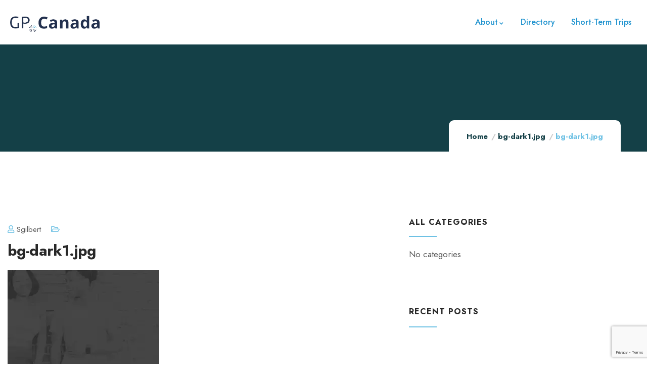

--- FILE ---
content_type: text/html; charset=utf-8
request_url: https://www.google.com/recaptcha/api2/anchor?ar=1&k=6Le64QEhAAAAAJrkZBJuHm-EB1IS7QwP_iIQ-vq8&co=aHR0cHM6Ly9nbG9iYWxwYXJ0bmVycy5jYTo0NDM.&hl=en&v=N67nZn4AqZkNcbeMu4prBgzg&size=invisible&anchor-ms=20000&execute-ms=30000&cb=ewu947jf788f
body_size: 48507
content:
<!DOCTYPE HTML><html dir="ltr" lang="en"><head><meta http-equiv="Content-Type" content="text/html; charset=UTF-8">
<meta http-equiv="X-UA-Compatible" content="IE=edge">
<title>reCAPTCHA</title>
<style type="text/css">
/* cyrillic-ext */
@font-face {
  font-family: 'Roboto';
  font-style: normal;
  font-weight: 400;
  font-stretch: 100%;
  src: url(//fonts.gstatic.com/s/roboto/v48/KFO7CnqEu92Fr1ME7kSn66aGLdTylUAMa3GUBHMdazTgWw.woff2) format('woff2');
  unicode-range: U+0460-052F, U+1C80-1C8A, U+20B4, U+2DE0-2DFF, U+A640-A69F, U+FE2E-FE2F;
}
/* cyrillic */
@font-face {
  font-family: 'Roboto';
  font-style: normal;
  font-weight: 400;
  font-stretch: 100%;
  src: url(//fonts.gstatic.com/s/roboto/v48/KFO7CnqEu92Fr1ME7kSn66aGLdTylUAMa3iUBHMdazTgWw.woff2) format('woff2');
  unicode-range: U+0301, U+0400-045F, U+0490-0491, U+04B0-04B1, U+2116;
}
/* greek-ext */
@font-face {
  font-family: 'Roboto';
  font-style: normal;
  font-weight: 400;
  font-stretch: 100%;
  src: url(//fonts.gstatic.com/s/roboto/v48/KFO7CnqEu92Fr1ME7kSn66aGLdTylUAMa3CUBHMdazTgWw.woff2) format('woff2');
  unicode-range: U+1F00-1FFF;
}
/* greek */
@font-face {
  font-family: 'Roboto';
  font-style: normal;
  font-weight: 400;
  font-stretch: 100%;
  src: url(//fonts.gstatic.com/s/roboto/v48/KFO7CnqEu92Fr1ME7kSn66aGLdTylUAMa3-UBHMdazTgWw.woff2) format('woff2');
  unicode-range: U+0370-0377, U+037A-037F, U+0384-038A, U+038C, U+038E-03A1, U+03A3-03FF;
}
/* math */
@font-face {
  font-family: 'Roboto';
  font-style: normal;
  font-weight: 400;
  font-stretch: 100%;
  src: url(//fonts.gstatic.com/s/roboto/v48/KFO7CnqEu92Fr1ME7kSn66aGLdTylUAMawCUBHMdazTgWw.woff2) format('woff2');
  unicode-range: U+0302-0303, U+0305, U+0307-0308, U+0310, U+0312, U+0315, U+031A, U+0326-0327, U+032C, U+032F-0330, U+0332-0333, U+0338, U+033A, U+0346, U+034D, U+0391-03A1, U+03A3-03A9, U+03B1-03C9, U+03D1, U+03D5-03D6, U+03F0-03F1, U+03F4-03F5, U+2016-2017, U+2034-2038, U+203C, U+2040, U+2043, U+2047, U+2050, U+2057, U+205F, U+2070-2071, U+2074-208E, U+2090-209C, U+20D0-20DC, U+20E1, U+20E5-20EF, U+2100-2112, U+2114-2115, U+2117-2121, U+2123-214F, U+2190, U+2192, U+2194-21AE, U+21B0-21E5, U+21F1-21F2, U+21F4-2211, U+2213-2214, U+2216-22FF, U+2308-230B, U+2310, U+2319, U+231C-2321, U+2336-237A, U+237C, U+2395, U+239B-23B7, U+23D0, U+23DC-23E1, U+2474-2475, U+25AF, U+25B3, U+25B7, U+25BD, U+25C1, U+25CA, U+25CC, U+25FB, U+266D-266F, U+27C0-27FF, U+2900-2AFF, U+2B0E-2B11, U+2B30-2B4C, U+2BFE, U+3030, U+FF5B, U+FF5D, U+1D400-1D7FF, U+1EE00-1EEFF;
}
/* symbols */
@font-face {
  font-family: 'Roboto';
  font-style: normal;
  font-weight: 400;
  font-stretch: 100%;
  src: url(//fonts.gstatic.com/s/roboto/v48/KFO7CnqEu92Fr1ME7kSn66aGLdTylUAMaxKUBHMdazTgWw.woff2) format('woff2');
  unicode-range: U+0001-000C, U+000E-001F, U+007F-009F, U+20DD-20E0, U+20E2-20E4, U+2150-218F, U+2190, U+2192, U+2194-2199, U+21AF, U+21E6-21F0, U+21F3, U+2218-2219, U+2299, U+22C4-22C6, U+2300-243F, U+2440-244A, U+2460-24FF, U+25A0-27BF, U+2800-28FF, U+2921-2922, U+2981, U+29BF, U+29EB, U+2B00-2BFF, U+4DC0-4DFF, U+FFF9-FFFB, U+10140-1018E, U+10190-1019C, U+101A0, U+101D0-101FD, U+102E0-102FB, U+10E60-10E7E, U+1D2C0-1D2D3, U+1D2E0-1D37F, U+1F000-1F0FF, U+1F100-1F1AD, U+1F1E6-1F1FF, U+1F30D-1F30F, U+1F315, U+1F31C, U+1F31E, U+1F320-1F32C, U+1F336, U+1F378, U+1F37D, U+1F382, U+1F393-1F39F, U+1F3A7-1F3A8, U+1F3AC-1F3AF, U+1F3C2, U+1F3C4-1F3C6, U+1F3CA-1F3CE, U+1F3D4-1F3E0, U+1F3ED, U+1F3F1-1F3F3, U+1F3F5-1F3F7, U+1F408, U+1F415, U+1F41F, U+1F426, U+1F43F, U+1F441-1F442, U+1F444, U+1F446-1F449, U+1F44C-1F44E, U+1F453, U+1F46A, U+1F47D, U+1F4A3, U+1F4B0, U+1F4B3, U+1F4B9, U+1F4BB, U+1F4BF, U+1F4C8-1F4CB, U+1F4D6, U+1F4DA, U+1F4DF, U+1F4E3-1F4E6, U+1F4EA-1F4ED, U+1F4F7, U+1F4F9-1F4FB, U+1F4FD-1F4FE, U+1F503, U+1F507-1F50B, U+1F50D, U+1F512-1F513, U+1F53E-1F54A, U+1F54F-1F5FA, U+1F610, U+1F650-1F67F, U+1F687, U+1F68D, U+1F691, U+1F694, U+1F698, U+1F6AD, U+1F6B2, U+1F6B9-1F6BA, U+1F6BC, U+1F6C6-1F6CF, U+1F6D3-1F6D7, U+1F6E0-1F6EA, U+1F6F0-1F6F3, U+1F6F7-1F6FC, U+1F700-1F7FF, U+1F800-1F80B, U+1F810-1F847, U+1F850-1F859, U+1F860-1F887, U+1F890-1F8AD, U+1F8B0-1F8BB, U+1F8C0-1F8C1, U+1F900-1F90B, U+1F93B, U+1F946, U+1F984, U+1F996, U+1F9E9, U+1FA00-1FA6F, U+1FA70-1FA7C, U+1FA80-1FA89, U+1FA8F-1FAC6, U+1FACE-1FADC, U+1FADF-1FAE9, U+1FAF0-1FAF8, U+1FB00-1FBFF;
}
/* vietnamese */
@font-face {
  font-family: 'Roboto';
  font-style: normal;
  font-weight: 400;
  font-stretch: 100%;
  src: url(//fonts.gstatic.com/s/roboto/v48/KFO7CnqEu92Fr1ME7kSn66aGLdTylUAMa3OUBHMdazTgWw.woff2) format('woff2');
  unicode-range: U+0102-0103, U+0110-0111, U+0128-0129, U+0168-0169, U+01A0-01A1, U+01AF-01B0, U+0300-0301, U+0303-0304, U+0308-0309, U+0323, U+0329, U+1EA0-1EF9, U+20AB;
}
/* latin-ext */
@font-face {
  font-family: 'Roboto';
  font-style: normal;
  font-weight: 400;
  font-stretch: 100%;
  src: url(//fonts.gstatic.com/s/roboto/v48/KFO7CnqEu92Fr1ME7kSn66aGLdTylUAMa3KUBHMdazTgWw.woff2) format('woff2');
  unicode-range: U+0100-02BA, U+02BD-02C5, U+02C7-02CC, U+02CE-02D7, U+02DD-02FF, U+0304, U+0308, U+0329, U+1D00-1DBF, U+1E00-1E9F, U+1EF2-1EFF, U+2020, U+20A0-20AB, U+20AD-20C0, U+2113, U+2C60-2C7F, U+A720-A7FF;
}
/* latin */
@font-face {
  font-family: 'Roboto';
  font-style: normal;
  font-weight: 400;
  font-stretch: 100%;
  src: url(//fonts.gstatic.com/s/roboto/v48/KFO7CnqEu92Fr1ME7kSn66aGLdTylUAMa3yUBHMdazQ.woff2) format('woff2');
  unicode-range: U+0000-00FF, U+0131, U+0152-0153, U+02BB-02BC, U+02C6, U+02DA, U+02DC, U+0304, U+0308, U+0329, U+2000-206F, U+20AC, U+2122, U+2191, U+2193, U+2212, U+2215, U+FEFF, U+FFFD;
}
/* cyrillic-ext */
@font-face {
  font-family: 'Roboto';
  font-style: normal;
  font-weight: 500;
  font-stretch: 100%;
  src: url(//fonts.gstatic.com/s/roboto/v48/KFO7CnqEu92Fr1ME7kSn66aGLdTylUAMa3GUBHMdazTgWw.woff2) format('woff2');
  unicode-range: U+0460-052F, U+1C80-1C8A, U+20B4, U+2DE0-2DFF, U+A640-A69F, U+FE2E-FE2F;
}
/* cyrillic */
@font-face {
  font-family: 'Roboto';
  font-style: normal;
  font-weight: 500;
  font-stretch: 100%;
  src: url(//fonts.gstatic.com/s/roboto/v48/KFO7CnqEu92Fr1ME7kSn66aGLdTylUAMa3iUBHMdazTgWw.woff2) format('woff2');
  unicode-range: U+0301, U+0400-045F, U+0490-0491, U+04B0-04B1, U+2116;
}
/* greek-ext */
@font-face {
  font-family: 'Roboto';
  font-style: normal;
  font-weight: 500;
  font-stretch: 100%;
  src: url(//fonts.gstatic.com/s/roboto/v48/KFO7CnqEu92Fr1ME7kSn66aGLdTylUAMa3CUBHMdazTgWw.woff2) format('woff2');
  unicode-range: U+1F00-1FFF;
}
/* greek */
@font-face {
  font-family: 'Roboto';
  font-style: normal;
  font-weight: 500;
  font-stretch: 100%;
  src: url(//fonts.gstatic.com/s/roboto/v48/KFO7CnqEu92Fr1ME7kSn66aGLdTylUAMa3-UBHMdazTgWw.woff2) format('woff2');
  unicode-range: U+0370-0377, U+037A-037F, U+0384-038A, U+038C, U+038E-03A1, U+03A3-03FF;
}
/* math */
@font-face {
  font-family: 'Roboto';
  font-style: normal;
  font-weight: 500;
  font-stretch: 100%;
  src: url(//fonts.gstatic.com/s/roboto/v48/KFO7CnqEu92Fr1ME7kSn66aGLdTylUAMawCUBHMdazTgWw.woff2) format('woff2');
  unicode-range: U+0302-0303, U+0305, U+0307-0308, U+0310, U+0312, U+0315, U+031A, U+0326-0327, U+032C, U+032F-0330, U+0332-0333, U+0338, U+033A, U+0346, U+034D, U+0391-03A1, U+03A3-03A9, U+03B1-03C9, U+03D1, U+03D5-03D6, U+03F0-03F1, U+03F4-03F5, U+2016-2017, U+2034-2038, U+203C, U+2040, U+2043, U+2047, U+2050, U+2057, U+205F, U+2070-2071, U+2074-208E, U+2090-209C, U+20D0-20DC, U+20E1, U+20E5-20EF, U+2100-2112, U+2114-2115, U+2117-2121, U+2123-214F, U+2190, U+2192, U+2194-21AE, U+21B0-21E5, U+21F1-21F2, U+21F4-2211, U+2213-2214, U+2216-22FF, U+2308-230B, U+2310, U+2319, U+231C-2321, U+2336-237A, U+237C, U+2395, U+239B-23B7, U+23D0, U+23DC-23E1, U+2474-2475, U+25AF, U+25B3, U+25B7, U+25BD, U+25C1, U+25CA, U+25CC, U+25FB, U+266D-266F, U+27C0-27FF, U+2900-2AFF, U+2B0E-2B11, U+2B30-2B4C, U+2BFE, U+3030, U+FF5B, U+FF5D, U+1D400-1D7FF, U+1EE00-1EEFF;
}
/* symbols */
@font-face {
  font-family: 'Roboto';
  font-style: normal;
  font-weight: 500;
  font-stretch: 100%;
  src: url(//fonts.gstatic.com/s/roboto/v48/KFO7CnqEu92Fr1ME7kSn66aGLdTylUAMaxKUBHMdazTgWw.woff2) format('woff2');
  unicode-range: U+0001-000C, U+000E-001F, U+007F-009F, U+20DD-20E0, U+20E2-20E4, U+2150-218F, U+2190, U+2192, U+2194-2199, U+21AF, U+21E6-21F0, U+21F3, U+2218-2219, U+2299, U+22C4-22C6, U+2300-243F, U+2440-244A, U+2460-24FF, U+25A0-27BF, U+2800-28FF, U+2921-2922, U+2981, U+29BF, U+29EB, U+2B00-2BFF, U+4DC0-4DFF, U+FFF9-FFFB, U+10140-1018E, U+10190-1019C, U+101A0, U+101D0-101FD, U+102E0-102FB, U+10E60-10E7E, U+1D2C0-1D2D3, U+1D2E0-1D37F, U+1F000-1F0FF, U+1F100-1F1AD, U+1F1E6-1F1FF, U+1F30D-1F30F, U+1F315, U+1F31C, U+1F31E, U+1F320-1F32C, U+1F336, U+1F378, U+1F37D, U+1F382, U+1F393-1F39F, U+1F3A7-1F3A8, U+1F3AC-1F3AF, U+1F3C2, U+1F3C4-1F3C6, U+1F3CA-1F3CE, U+1F3D4-1F3E0, U+1F3ED, U+1F3F1-1F3F3, U+1F3F5-1F3F7, U+1F408, U+1F415, U+1F41F, U+1F426, U+1F43F, U+1F441-1F442, U+1F444, U+1F446-1F449, U+1F44C-1F44E, U+1F453, U+1F46A, U+1F47D, U+1F4A3, U+1F4B0, U+1F4B3, U+1F4B9, U+1F4BB, U+1F4BF, U+1F4C8-1F4CB, U+1F4D6, U+1F4DA, U+1F4DF, U+1F4E3-1F4E6, U+1F4EA-1F4ED, U+1F4F7, U+1F4F9-1F4FB, U+1F4FD-1F4FE, U+1F503, U+1F507-1F50B, U+1F50D, U+1F512-1F513, U+1F53E-1F54A, U+1F54F-1F5FA, U+1F610, U+1F650-1F67F, U+1F687, U+1F68D, U+1F691, U+1F694, U+1F698, U+1F6AD, U+1F6B2, U+1F6B9-1F6BA, U+1F6BC, U+1F6C6-1F6CF, U+1F6D3-1F6D7, U+1F6E0-1F6EA, U+1F6F0-1F6F3, U+1F6F7-1F6FC, U+1F700-1F7FF, U+1F800-1F80B, U+1F810-1F847, U+1F850-1F859, U+1F860-1F887, U+1F890-1F8AD, U+1F8B0-1F8BB, U+1F8C0-1F8C1, U+1F900-1F90B, U+1F93B, U+1F946, U+1F984, U+1F996, U+1F9E9, U+1FA00-1FA6F, U+1FA70-1FA7C, U+1FA80-1FA89, U+1FA8F-1FAC6, U+1FACE-1FADC, U+1FADF-1FAE9, U+1FAF0-1FAF8, U+1FB00-1FBFF;
}
/* vietnamese */
@font-face {
  font-family: 'Roboto';
  font-style: normal;
  font-weight: 500;
  font-stretch: 100%;
  src: url(//fonts.gstatic.com/s/roboto/v48/KFO7CnqEu92Fr1ME7kSn66aGLdTylUAMa3OUBHMdazTgWw.woff2) format('woff2');
  unicode-range: U+0102-0103, U+0110-0111, U+0128-0129, U+0168-0169, U+01A0-01A1, U+01AF-01B0, U+0300-0301, U+0303-0304, U+0308-0309, U+0323, U+0329, U+1EA0-1EF9, U+20AB;
}
/* latin-ext */
@font-face {
  font-family: 'Roboto';
  font-style: normal;
  font-weight: 500;
  font-stretch: 100%;
  src: url(//fonts.gstatic.com/s/roboto/v48/KFO7CnqEu92Fr1ME7kSn66aGLdTylUAMa3KUBHMdazTgWw.woff2) format('woff2');
  unicode-range: U+0100-02BA, U+02BD-02C5, U+02C7-02CC, U+02CE-02D7, U+02DD-02FF, U+0304, U+0308, U+0329, U+1D00-1DBF, U+1E00-1E9F, U+1EF2-1EFF, U+2020, U+20A0-20AB, U+20AD-20C0, U+2113, U+2C60-2C7F, U+A720-A7FF;
}
/* latin */
@font-face {
  font-family: 'Roboto';
  font-style: normal;
  font-weight: 500;
  font-stretch: 100%;
  src: url(//fonts.gstatic.com/s/roboto/v48/KFO7CnqEu92Fr1ME7kSn66aGLdTylUAMa3yUBHMdazQ.woff2) format('woff2');
  unicode-range: U+0000-00FF, U+0131, U+0152-0153, U+02BB-02BC, U+02C6, U+02DA, U+02DC, U+0304, U+0308, U+0329, U+2000-206F, U+20AC, U+2122, U+2191, U+2193, U+2212, U+2215, U+FEFF, U+FFFD;
}
/* cyrillic-ext */
@font-face {
  font-family: 'Roboto';
  font-style: normal;
  font-weight: 900;
  font-stretch: 100%;
  src: url(//fonts.gstatic.com/s/roboto/v48/KFO7CnqEu92Fr1ME7kSn66aGLdTylUAMa3GUBHMdazTgWw.woff2) format('woff2');
  unicode-range: U+0460-052F, U+1C80-1C8A, U+20B4, U+2DE0-2DFF, U+A640-A69F, U+FE2E-FE2F;
}
/* cyrillic */
@font-face {
  font-family: 'Roboto';
  font-style: normal;
  font-weight: 900;
  font-stretch: 100%;
  src: url(//fonts.gstatic.com/s/roboto/v48/KFO7CnqEu92Fr1ME7kSn66aGLdTylUAMa3iUBHMdazTgWw.woff2) format('woff2');
  unicode-range: U+0301, U+0400-045F, U+0490-0491, U+04B0-04B1, U+2116;
}
/* greek-ext */
@font-face {
  font-family: 'Roboto';
  font-style: normal;
  font-weight: 900;
  font-stretch: 100%;
  src: url(//fonts.gstatic.com/s/roboto/v48/KFO7CnqEu92Fr1ME7kSn66aGLdTylUAMa3CUBHMdazTgWw.woff2) format('woff2');
  unicode-range: U+1F00-1FFF;
}
/* greek */
@font-face {
  font-family: 'Roboto';
  font-style: normal;
  font-weight: 900;
  font-stretch: 100%;
  src: url(//fonts.gstatic.com/s/roboto/v48/KFO7CnqEu92Fr1ME7kSn66aGLdTylUAMa3-UBHMdazTgWw.woff2) format('woff2');
  unicode-range: U+0370-0377, U+037A-037F, U+0384-038A, U+038C, U+038E-03A1, U+03A3-03FF;
}
/* math */
@font-face {
  font-family: 'Roboto';
  font-style: normal;
  font-weight: 900;
  font-stretch: 100%;
  src: url(//fonts.gstatic.com/s/roboto/v48/KFO7CnqEu92Fr1ME7kSn66aGLdTylUAMawCUBHMdazTgWw.woff2) format('woff2');
  unicode-range: U+0302-0303, U+0305, U+0307-0308, U+0310, U+0312, U+0315, U+031A, U+0326-0327, U+032C, U+032F-0330, U+0332-0333, U+0338, U+033A, U+0346, U+034D, U+0391-03A1, U+03A3-03A9, U+03B1-03C9, U+03D1, U+03D5-03D6, U+03F0-03F1, U+03F4-03F5, U+2016-2017, U+2034-2038, U+203C, U+2040, U+2043, U+2047, U+2050, U+2057, U+205F, U+2070-2071, U+2074-208E, U+2090-209C, U+20D0-20DC, U+20E1, U+20E5-20EF, U+2100-2112, U+2114-2115, U+2117-2121, U+2123-214F, U+2190, U+2192, U+2194-21AE, U+21B0-21E5, U+21F1-21F2, U+21F4-2211, U+2213-2214, U+2216-22FF, U+2308-230B, U+2310, U+2319, U+231C-2321, U+2336-237A, U+237C, U+2395, U+239B-23B7, U+23D0, U+23DC-23E1, U+2474-2475, U+25AF, U+25B3, U+25B7, U+25BD, U+25C1, U+25CA, U+25CC, U+25FB, U+266D-266F, U+27C0-27FF, U+2900-2AFF, U+2B0E-2B11, U+2B30-2B4C, U+2BFE, U+3030, U+FF5B, U+FF5D, U+1D400-1D7FF, U+1EE00-1EEFF;
}
/* symbols */
@font-face {
  font-family: 'Roboto';
  font-style: normal;
  font-weight: 900;
  font-stretch: 100%;
  src: url(//fonts.gstatic.com/s/roboto/v48/KFO7CnqEu92Fr1ME7kSn66aGLdTylUAMaxKUBHMdazTgWw.woff2) format('woff2');
  unicode-range: U+0001-000C, U+000E-001F, U+007F-009F, U+20DD-20E0, U+20E2-20E4, U+2150-218F, U+2190, U+2192, U+2194-2199, U+21AF, U+21E6-21F0, U+21F3, U+2218-2219, U+2299, U+22C4-22C6, U+2300-243F, U+2440-244A, U+2460-24FF, U+25A0-27BF, U+2800-28FF, U+2921-2922, U+2981, U+29BF, U+29EB, U+2B00-2BFF, U+4DC0-4DFF, U+FFF9-FFFB, U+10140-1018E, U+10190-1019C, U+101A0, U+101D0-101FD, U+102E0-102FB, U+10E60-10E7E, U+1D2C0-1D2D3, U+1D2E0-1D37F, U+1F000-1F0FF, U+1F100-1F1AD, U+1F1E6-1F1FF, U+1F30D-1F30F, U+1F315, U+1F31C, U+1F31E, U+1F320-1F32C, U+1F336, U+1F378, U+1F37D, U+1F382, U+1F393-1F39F, U+1F3A7-1F3A8, U+1F3AC-1F3AF, U+1F3C2, U+1F3C4-1F3C6, U+1F3CA-1F3CE, U+1F3D4-1F3E0, U+1F3ED, U+1F3F1-1F3F3, U+1F3F5-1F3F7, U+1F408, U+1F415, U+1F41F, U+1F426, U+1F43F, U+1F441-1F442, U+1F444, U+1F446-1F449, U+1F44C-1F44E, U+1F453, U+1F46A, U+1F47D, U+1F4A3, U+1F4B0, U+1F4B3, U+1F4B9, U+1F4BB, U+1F4BF, U+1F4C8-1F4CB, U+1F4D6, U+1F4DA, U+1F4DF, U+1F4E3-1F4E6, U+1F4EA-1F4ED, U+1F4F7, U+1F4F9-1F4FB, U+1F4FD-1F4FE, U+1F503, U+1F507-1F50B, U+1F50D, U+1F512-1F513, U+1F53E-1F54A, U+1F54F-1F5FA, U+1F610, U+1F650-1F67F, U+1F687, U+1F68D, U+1F691, U+1F694, U+1F698, U+1F6AD, U+1F6B2, U+1F6B9-1F6BA, U+1F6BC, U+1F6C6-1F6CF, U+1F6D3-1F6D7, U+1F6E0-1F6EA, U+1F6F0-1F6F3, U+1F6F7-1F6FC, U+1F700-1F7FF, U+1F800-1F80B, U+1F810-1F847, U+1F850-1F859, U+1F860-1F887, U+1F890-1F8AD, U+1F8B0-1F8BB, U+1F8C0-1F8C1, U+1F900-1F90B, U+1F93B, U+1F946, U+1F984, U+1F996, U+1F9E9, U+1FA00-1FA6F, U+1FA70-1FA7C, U+1FA80-1FA89, U+1FA8F-1FAC6, U+1FACE-1FADC, U+1FADF-1FAE9, U+1FAF0-1FAF8, U+1FB00-1FBFF;
}
/* vietnamese */
@font-face {
  font-family: 'Roboto';
  font-style: normal;
  font-weight: 900;
  font-stretch: 100%;
  src: url(//fonts.gstatic.com/s/roboto/v48/KFO7CnqEu92Fr1ME7kSn66aGLdTylUAMa3OUBHMdazTgWw.woff2) format('woff2');
  unicode-range: U+0102-0103, U+0110-0111, U+0128-0129, U+0168-0169, U+01A0-01A1, U+01AF-01B0, U+0300-0301, U+0303-0304, U+0308-0309, U+0323, U+0329, U+1EA0-1EF9, U+20AB;
}
/* latin-ext */
@font-face {
  font-family: 'Roboto';
  font-style: normal;
  font-weight: 900;
  font-stretch: 100%;
  src: url(//fonts.gstatic.com/s/roboto/v48/KFO7CnqEu92Fr1ME7kSn66aGLdTylUAMa3KUBHMdazTgWw.woff2) format('woff2');
  unicode-range: U+0100-02BA, U+02BD-02C5, U+02C7-02CC, U+02CE-02D7, U+02DD-02FF, U+0304, U+0308, U+0329, U+1D00-1DBF, U+1E00-1E9F, U+1EF2-1EFF, U+2020, U+20A0-20AB, U+20AD-20C0, U+2113, U+2C60-2C7F, U+A720-A7FF;
}
/* latin */
@font-face {
  font-family: 'Roboto';
  font-style: normal;
  font-weight: 900;
  font-stretch: 100%;
  src: url(//fonts.gstatic.com/s/roboto/v48/KFO7CnqEu92Fr1ME7kSn66aGLdTylUAMa3yUBHMdazQ.woff2) format('woff2');
  unicode-range: U+0000-00FF, U+0131, U+0152-0153, U+02BB-02BC, U+02C6, U+02DA, U+02DC, U+0304, U+0308, U+0329, U+2000-206F, U+20AC, U+2122, U+2191, U+2193, U+2212, U+2215, U+FEFF, U+FFFD;
}

</style>
<link rel="stylesheet" type="text/css" href="https://www.gstatic.com/recaptcha/releases/N67nZn4AqZkNcbeMu4prBgzg/styles__ltr.css">
<script nonce="KhWmt9Od-wgL9pGtk2KX-Q" type="text/javascript">window['__recaptcha_api'] = 'https://www.google.com/recaptcha/api2/';</script>
<script type="text/javascript" src="https://www.gstatic.com/recaptcha/releases/N67nZn4AqZkNcbeMu4prBgzg/recaptcha__en.js" nonce="KhWmt9Od-wgL9pGtk2KX-Q">
      
    </script></head>
<body><div id="rc-anchor-alert" class="rc-anchor-alert"></div>
<input type="hidden" id="recaptcha-token" value="[base64]">
<script type="text/javascript" nonce="KhWmt9Od-wgL9pGtk2KX-Q">
      recaptcha.anchor.Main.init("[\x22ainput\x22,[\x22bgdata\x22,\x22\x22,\[base64]/[base64]/MjU1Ong/[base64]/[base64]/[base64]/[base64]/[base64]/[base64]/[base64]/[base64]/[base64]/[base64]/[base64]/[base64]/[base64]/[base64]/[base64]\\u003d\x22,\[base64]\x22,\x22woo/w70uBFhqAHdtQVwJw6hpwpzCu8K2wpbCqCvDrsKow63Domt9w55Sw7Nuw53DtSTDn8KEw5/[base64]/wrzDlzYTcSBUwqvDm8ORwq9Sw7TDnnbCmRbDin0MwrDCu0bDswTCi2Q+w5UaKWdAwqDDojXCvcOjw6TCqDDDhsOsJMOyEsK2w7cccUYBw7lhwpIsVRzDgGfCk1/DsiHCriDCnMKfNMOIw6oSwo7DnkjDscKiwr1Dwp/DvsOcAVZWAMO2C8Kewpclwq4Pw5Y0J1XDgxDDvMOSUDHCm8OgbXVIw6VjWMK3w7Anw6FPZEQww7zDhx7DhS3Do8OVI8OPHWjDqx18VMKiw6LDiMOjwonClitmHRDDuWDCtsOMw4/[base64]/CriNXwpojXDFsB8KXGXvDk1QdX3TDjMKvwrfDjsKyWQLDjMOXw4cROcKVw7TDkcO6w6nCl8KdasOywqlEw7MdwrDClMK2wrDDgMKXwrPDmcK/[base64]/Cj8KECsOadMKKRU3DksOBbsOxwqvCtgXCpCFXwqbDr8OCw7PCrVvDsTHDrsKPPsK0I2B+LMKfw5HDl8K1wqA0woLDssOkUMOaw5hWwq4gbC/ClsKjw70EURBzwodGGTDCjQzCnBjCohVcw5ICU8KywpDDhDhjwo1JD1nDgSrCqcKRAkJmw4MWYsKfwqgcYcK1w5A5CFXCmmTDhUFSwq7Dq8K9wrgUw69FHzPDrMOxw7TDmzYbwonCvQrDmcOADltUw5hoaMOUw4NbMsOgUcO6RsKrwr/CksKmwrM2OsKFwrF/[base64]/[base64]/HCEFFHLDpXhVw6NEw6HDvEtUcsKtw47Ds8O2FcKrw5RiBE0CLMOBwo3Dnj7DtDfDm8OSV2V3wogrw4VBV8K6XCDCqMO7w5TCpwfCkmhYw6XDvWnDhQDCnzNywp3DmsOOwpwsw7YgTMKOG0TCu8KsD8OHwqvDhS8YwrnDpsKXJyc8ccOLAko4YsOnXUvDt8Kdw7/Dsk1zGT8ow7/CqsOCw6FFwrXDrXTCoQRww5rCmCV2w6oGdDMDfmXCpsKVw6nCg8Kbw5AbHifCgTVwwrxLNsKnRsKXwrbCljMlfB7ClUjDiVs8w48Iw4nDkw55dEh/O8Kmw4Vqw7ZUwpQ0w6vDuxPCgwXCqsKFwonDjj4ZasKNwq3DmT8zTMOOw6TDlsK7w57DgELCsWJ0WMOBC8KBBsKnw7LDucK5IlldwqvCisOMWGgBJsK3HgfCm2EGwoJUd0FIXcOLUG/Dpm/CtMK5KcO1USzCinQTRcKZVMK1w7/[base64]/DsxnCn0ZVYmzDqh7DlMKhD8KRPR0Bw6gGZBnCuWVhwosaw77DscOyF1zCs1PDpcKjS8KeTsOAw6MPdcO9C8KEU0XDhRN7JMKRwrTCrTdLw7vCucOeLcOpW8KDAi9aw7lww69dwpYBLAM8flTCvTrDj8OsMnNGw5rCn8OOwobCojxsw4sfwofDpj/[base64]/[base64]/CjjHCkEXDj04RKW3DisOAwoVkMMOSEhzCocKdV11bwp7DpMKowq3DhXvDhV4Pw5kGc8OgIsOQHWQYwp3Ctl7Dn8OhcT/[base64]/[base64]/UiodZsKnwoEmJMKDwrttw65Iw4bCpk9xwptiWFnDocOTbcOMLCHDsVVlNknCsU/CjMO6ecO7GhQgRX3DlsO1wq3DiHzCnyAiw7nCux/CssOOw5jDtcO2S8OFw5bDrsKGUiAfE8KRw5rDnW18wqTDom7Dp8OgIE7Ds0BMVD8Tw4TCtFPDlMK3woLCiGpawqccw79swoIXa1jDrg3DjsKcw57DlcKkTsK/HG1of2nDssKTAjXDslUNwp7CvXFXw6UkF0dgcypSwrbChcKEOAAXwpfCi2RXw54bwrzCv8OsZyDDs8KUwofClzXDjkZ+wo3CnsOAKMKLwr3DjsOMwotCw4FbJcKcVsKGG8ODw5jCvcKxw5rCmkDCrQvCr8OuYMKjwq3CmMKZVMK/wrkDaGHCgjPDtTZRwqfDoAFZwovDpMOTD8OkecOJLSjDjGjCmMOOPsONwpVxw5vDtMKMwpjDpkgtFsOdU0XCuy3DjFXClEvDjEkLwpEGI8KLw5rDqsKIwoRteBTCtl1eLALDi8OidcOGeS5Zw70hdcOfX8OcwrnCu8OxLi3DgMKywonDqBp6wr/CosKeAcOMTMOyET7CqMKsScO2WTErw7Y+wrXCtcO7A8OmEsOfwprChwvCm0kIw5bCggHDqB1Pw4/DuQUPw6Jnf2Iew7M3w4JQUFHDmErCs8Krw4DDp23ClsK8aMOYLkJHKsKnB8O5wqnDrU/CpcOTN8KpNmLCoMK0wobDssKZXBbCqsOKX8KPwrAGwpbCqsOhw4TCm8KfEgXCiEbCn8KGw4kdwq7CnMKEEhcBIl1Jwo/Co2BcA3LCh382wrPCssKNw7lGVsOYw5kcw41Wwok0SgjCrMKVwq1cW8KgwqEBQMKUwpNbwrTCt39WO8KgwrbDlcOiw59cwqrDqibDinUqDwo1cGPDosKDw6xTXWs1w5/[base64]/Co0TDusKofm7Coyg0CsKawoNEw5jCtBjDsMOcJiXDol3Du8OaYsOfAsK/woLCk2EAw6sOwrYeLsKEwqVbwr3DrzLCm8KXTjzDqzc0dsKLIUrDqSIFNWRqbsK1wpPCgMOpw55/K3vCocKpUmFvw4MbO3bDqlzCp8OMSMKWUsOPZcOhw4fClRTDul3ClcKKw6tbw7xmIcKbwojDuQHDjGTDknnDgRLDpgTCgk7DsQMzZHLCuj0JSUluPcO1PGrDhMOXwqHDgcOGwp9Mw4Mtw77DshHCp2NpSsKGORs5TQ/Ck8KhNhzDo8KIw63Doi1qEFrClMKSwqZCa8Knwp0HwrgcesOscUoAMcOcw5Z0QXg/wqwyacOOw7Urwo9YHsOza0vCjcOHw74Ew6DCnsOMO8KDwqRXacKdcl/DpVDCuVzCo3p7w4wZclFKNDHDshpsGsOJwoNbw6TDqsKBwoXClW9GHcKRW8K8e0JYVsOew6oMw7bCojlRwqsWwrRLwoLCrhpXKR55E8KXwofDpjrCo8KZwr3CgjPCrX7DhEQFwpzDjD15wpnDi2Yld8ObRFcUPsOoQMKGJH/[base64]/w5fDlw7DqcKEwoTCvyfCg0gpS30Qw7HDqDLDrgVYD8OXfMOqw7INPMOMwozCnsKsP8KAAFtmESImV8KITcKwwq9mF2vCosOEwpoUFGYqw6gtFSDCknHCk18Aw5fDhMKwDS/CrQ4FX8OjH8Ozw4LDsiUWw5tFw6HCgxt6LMO0wojCjcO3wrzDpMKnwpNiOMKtwqdLwq3CjTR/WwcNV8KOw5PDiMKYwoPDmMOlLGtQW3cYAMK/wo0Ww41Yw7jCp8ONw4fCqkgow6prwofDusOLw4vCj8OBKz4kw4w2SwMYwp/DuQdpwr92woDCm8KdwrZUIVkycsKkw4V1wp9Saw9IPMO0w6kWJXU0YhrCrWPDiEIvw5PCmwLDi8OzP3pIQ8Kww6HDsX/CuEAKBgXCi8OCw4oPwplcPcOlw7nCksKcw7HDo8OKw6jDusK6HsOEwr3Cow/CmsOSwrMXdsKHD3NOw7/Cj8OVw5jDmQTDrjwNw4vDsm5Gw5pcw4zDgMO4Ex/Dg8ODwodzwrHCvUc/bC/CklLDl8Ksw4zCpcK6NsKnw55gXsOow6jCgcOubgvDknXCmXJOwrLDkVDDp8K6ADJpH23Ct8OsR8K6JybCnxPCqMOpwr49wqTCsFPDv2Zsw6nDv2fCoy/DucOMUMKZwq/DkkBLB2HDmzQiA8ONUMOnVVx3DGbDvRIeRFbCkRMlw71WwqPCksO2dMKswpvDmMO/wojCtiVrMcKvG1nCrQFgw6vCu8KSWEUpXsObwpAzw6YJCg/DisOuSMOnQh3CuFrDksOGw59ROioCVH83wodjwqdww4LDmMK0w4DDkDXDoAZPZMKhw54CChbCvMOmwqRnBg19wpogc8K9cCbCqSYUw57DkCPConI3WFIOFBbCtBAhwr3Dm8OoKxlTZcKGwrRfGcKzw6LDhhMiOnI0aMOhVMO0wq/Du8OBwqY2w5XDu1XDvcK/[base64]/CnUfDq8OAN8KYLkLDosKofWbCgMOCe8OgYFrCj3bDmAbDsjlncsKlwoVmw6TCvsKZw5/CmnPCiUJoHC54Gk9qWcKUHz4uwpLDhsKVC3woLsOLcShowovCscOxwr9XwpfDqHTDqn/CgMKNFD7DgXoDT3NLJws6woQpwo/[base64]/[base64]/DjDzCk8KuM13CssKVZsO4LcO7wozDvsOFRiLDvcOpwrzCmsOaNsKSwq3DocOmw4dswoIlHhQew55NRl0AYSDDhEzDjcO3BMKbb8OYw5UOF8OnCcKzw4sGwrvCmcKrw7fDshTDlMOmVcKiaTFRR0HDv8OKQsOUw4jDv8KLwqJdw5jDghYdJkLChCkAG2cPPGQiw7A/C8KlwrJrJi7CpT/DtcOjwrh9wrxmOMKqOW3CtQggUsKMYzt2w6LCp8OSS8OMRmd4w5poFXXCscKQUVnDsmlpwpzCqcOYw4p+w5zDnsKSDMO3cnzDmmvClsO6w5TCs2RBw5/[base64]/wpzDm8K+w5sPTsKdwr3DugcowpvDjmHCqyDDrcKnwo80wrAMS1FcwpdBIcKIw4UMZl7CnxHCukRAw4lMw41bSVPDmybCv8KjwoY4cMOpw67DoMK6Qhgpwp5rfR04w445O8KMw7VnwoFiwoEfVcKBdMKYwr56SCFjFlDCjhQzD0/DgMODPcKXBsKUOsKAJTUSw50/bznDrFzClMOFwp7DiMOdwq1rGEjDvMOQBUrClSp/IQl0JcOaBcKUZ8Osw5LCkWXChcOqw7PCph0WHygJw73DvcKidcOsXMKEwoMcwonCjsKSJ8Kkwp08wq/DrDsdTQZgwpjDrVYFTMOuw5hVwpHDnsOcNygNHsKDYA7CqG/DmsOWIsK0EiLCocOxwp7DhhLCsMKmYzgkw7Z9EjLCs0I1wrBVHsKYwpJCCcOgUyXCj39GwqAHwrDDhWNWwpNeIMKbDlnCpCzDrXFLeRZcwqJPwoHCnFd2wqodw7x6dRLCsMOOPsO0wo7CtBEKOAlWIUTDgsOAwrLDl8KBw6R/SsOERWdbwq/[base64]/w50ycMKrfxlgY1Blw7I+wrXCsldWw4vDiMOAU2nCmcKYwobDpsOUwrrDosKFw5Bww4RZw5PCvC9Xw6/DpA8tw57DrMO9wo9zw6nDkhgFwrzDiFLClsOVw5MDw5A5SsOQHC1nwqzDhhLCo1bDrlHDpVjCqsKPMQZLwqIcw4/CqRPCicOqw7s3wpxNDsK9wo/[base64]/e8K1ZcKbE8OpbsOFwoHCrTfDusOSw5bCiGjDjBNHUh/ChSxQw51pw7Aew5zCk1/DsA/DvcOKF8OUw7QTwpDDvMK9woDDuWAAcMKqPMKhw6nDpsO8KQQ2LFrCknYzwr7DvkF4w73Cv23DumkMw5UhOB/CpcKvw4Y+w53DrUd8GsKkDsKSQsKZcAVrH8KAWMO/w6Bzcz3DiWTCtcKFYH1aZSxIwoU4GsKfw6B6wp7Cj2cYw4nDlDXCvcOBw4rDvRjCjBLDjEZ8wqHDqBQGR8OMBX7CrT/Dq8KmwoVmDR9tw6MpCcO3aMKrK2wnJTnCpSLCp8K5OcO/asO5dnLChcKcY8OFYG7CugrCjcKLKMOSwqPCvxIiczEgwrfDqsKiw4nDiMOJw67CkcKheiZ6w7/CunXDg8O1wpYeRXrCk8O0TiN+wrHDgMKiw4sawqDDsxZvwopRwqFMMwDDglktwq/Dg8OPJMKMw7ZuAhdgABPDncKnMG7DscOURVkAwrzCk3EVw67DmMONCsOwwoDDr8KpWVkKAMORwpANQsOzRFEKOcOiw5zDkMOkw43Cj8O7NcOHwp51BMKawoLDiQ/[base64]/Dui5/CRAYw6Iie2bDqDAzDQfCsQx2wp9qwrdbOsOReMO1wo3DpsKpdsK+w687TQM1XMK7wo/DmMOXwqBkw6kvw43DksKuAcOGwrgdbcKIwoUaw6/CgsO3w5BMLsKxB8OZUcOFw7Jew7Zow74fw4TCjyxRw4PDuMKcw715NMKICA/DuMKWdwvDkFvDtcONwoPDrG8Nw4rCnsOGbsOYSMOiwqAUW2NVw7/DsMOlwrgsNlHDlMK1w47Cq0AUwqPDi8KiVQ/DkMOZGGnChMOLEWPDrW82wpDCiQnDpENtw6dDRsKrOENlwqvCj8KPw5LDhcKPw6rDqWhhMMKHw6LCtcK2HXFXw73DgFtUw6jDuEl3w5fDhsKFGWrDmj/CqMK/[base64]/DmMK6EFZrKSXCkg1Twr/[base64]/[base64]/[base64]/IwrDsMO4w5oKw6HChEdwLsKfwrlwwrHCksO/w5bCqi9Vw6zCqcKcw79uwpRFKsOcw53CkcO6IsO/HMKfwrDCg8Kfwq5Cw5LCjsOew5phesKsOcOaK8OEw6/CjnHCgsOfBgnDvmjCnHk/woPCnMKqIsOkwqUBw5s/[base64]/DsKPwqt9w47DripWwpPDs8KGw5jCv3bCuCoTYyTDh8OcwqUfLUUTFcOYw4vDjAPDpgptU17DusKrw7bCqsOzH8OhwrLCtnJzw6NIZXsqBXnDgMOEWMKuw5kDw43CpgvDr37DkmB0ecKES108cnhdW8KdN8OSw7bCrmHCqsKZw4lNwqLCgzDDnMO/X8OSU8OgBi9bTm5Yw7gZZ2LCscKydGw+w6jCsX1daMO3flPDqjLDty0HOsO3GQbDhcOXwr7CtigVw4nDrzVpMMOpcgAlAV/DvcK0wpJoICrDisOIw6/CkMKHw7UjwrPDicOnw7zDnUHDpMK1w6DDpwfCkMKzw47DvcOGBWrDrsKpHMOhwrUzWsKeM8OAHsKsJ0QtwpEYVsOtPm/DgU7Dq3zClsO2SDjCrmfDtsOjwqPDhmHCg8OHwrs+DXRjwoYtw5kUwqDCmcKEEMKTecKePA/[base64]/wo5iZU/CqcOWwo1IUxJoJsOIwqwxVsKFdcKGwrUsw7hfeH3Crm9dwo/Cp8KObHg9w7sRwpcccsK+w7PCpH/DpsOQWcObw5nCmDNWczzClsOVw6nCoTTDkTQIwohjZnbCkMOHw403UcOAccKcOmNlw7XDtGISw6xYdFbDg8OiDTVowpdNwpvCoMO/[base64]/DsMK2wqjCoHBMw6zCgMKXdzsAc8KreTzDnRXCqiPCisKiCcKxwonDvcObDmXCjsKXwqorZcK0wpXCjHfCtcKzLFfDlG/CihrDtW7Cj8O5w7ZUw67CnzTCmVEqwrQDw7pzKsKYY8OHw75vwq5vwrHCknbDgmEIw7zDtinCjGLDpDUBwrzDjMK4w7l7UgPDsUzCg8Onw5l5w7vDsMKTwoLCu1fCo8OWwpbDkcO1w5U8F0PCm33DoF0jAGzCv1oCwo5hw43CjFbDik/Dt8Kow5PCkiIVw4nCj8KOwr5iXMORwp4TKELChhw5HsOLwq0Dw7fDvcKmwrzDqMORezHDp8KFw77Cm1HDoMK/ZMKGw6nCjcKMwr/CuRAHGcKDcm5ew6FDw7RcwpAjwrBuw7bDmAQkDcOiwqBcwoBBemUKwo/DvRbDjsKgw7TCmy/[base64]/CuzwtHknCtsKne8OJwqYNwoBVaQt7w5DCocK/[base64]/Do8KVwoZXw7/DnDNwBB/DssO8wrRsAMOHw7HDi2zDmsKBRwrCoBZpwpnCgcOmwr47woBHKcKDUTxiTMKRw7gXRsKWF8O2wqzCjcK0w5TCuC4VMMKTZ8OjWDPCknVJw5kJwohZR8O/wqfCmSXCpnhRZsKsS8K7w7gVDkgRKQ8RecKpwqrCjyHDqsKOwpLCvyAeej4wWEh+w4YVw57DrS51w47DjQfCrVfDhcOIAcO2OsKOwqN/TwnDq8KMN3TDsMOQw4DDkj3DiXENwqvDpgcQwoDDrjTCkMOUw4Bkwo7Dl8O2w6RvwrEtwrt/w4c2EcK0JsOEFEHDucKlL0FXXcKOw4gtwrDDql/[base64]/w6tVw7cHw4UxRcKgFMOIGTzClcK+w6FKIQZwXMOFEGMpa8KAwqZiNMOreMOwKsKIMAnCnVNUHMK9w5FrwrvDksKqwpvDk8KnXwEJw7VMBcOtw6bDhsK/IcOZMMK2wqNNw79nwrvDo3PCp8K+M1o4eSTDrFvCsDMQQ05uBEjDjQzDqgjDksOeXjk/fsKhwovCuVLDsDHDusKSwqzCn8OOwpVFw7N3BDDDkF/[base64]/CkykZwqQ8NMKldWvCksKAG8O+Sk3CnyrDqSk9AXMjXcOAcMOmw64Yw51BQMONwqDDp1UbEFDDtcKWwrV7G8KREXbDqMKKwrrCkcK1w6x3wol8GGIcKgTCmSDClEjDtlvCsMK1bMOdX8OVCFPDpcKQYQDDoSt0SkTCosKkb8Oew4Y9a1MJcMOjVcKtwrQUXMKww6/DundwLxnCv0JmwpIMw7LChXTDsHBSwq5ow5nCjnTDqMO8T8KIwrrDlQ8Rw6zDmGhMV8K+WkYww4pWw7pZwoN9wpdkNsO3ecOcCcORa8OdbcOVw7PDixDCpnzCqsOawo/DhcKZLGzDqAhfwqfCrMOUw6rCkMOaN2Zgwq54w6nDgyQbXMOHw6jCl0wmwqxswrQtW8OMw7jDqmI7E2lNA8ObOsOYwrFlFMO+CCvDvMKoJMKMIsO3wq0kdMOKWMKww5pPQzHCowfDu0B/[base64]/DrsOvIw/Dr1jCmAM1W8KHw7AhwpNIwplvw5l+wqtRw6FEMnh3woFPw5ATGGvCssKIUMKqTcKiHcOPbMO/Z3jDlAEQw7ZmUSfCnsOHKFEGZsKgXnbCisOxZcOQwpfDu8KmSi/Di8KnHDvCnsK4w4nCoMOAwoAMR8KmwrY4HA3CrTrCj2TDucONTsOofMO0c0kEwr3DqAZbwrXChBZNRsO2w4QQLlguw5vDmsOkXcOpMSsALFDClcKxwotqw4zCnjXClljDgVjDin5Nw7nCsMOIw7csfMKyw6HCm8K/w5oyXMK7wpTCoMKnRsOha8O4w5gZFCN2wq/[base64]/Cr8ONGMK8woDCusKSwqQmRMKvw5sjWg7DjRwuR8KQw6nDicOqw5MIfX7DmyXDmcOLaX3DhCxaXMKOLk3CmMOYTMKDGsKowrNiHcKuw6/[base64]/Ct39oZ8OKw5JXw7x9w5VYw67CvcK3FMKEwofDi8OnS3gUfB3CuWQNFcKqwoUWcHYhZxvDsQLDr8OMw48GAMOCw60CUsK/w4DCl8KLR8O2wpdiwoN8wpTDuE7CgBXDqMKpPcKSScO2wpDDvVsEaXAzwpfCssOFc8OPwqAsNsOnXRrDnMK+woPCpijCp8KOw6/[base64]/w7LDvcKZEcKIEjlgwr/DqBHCnV1pwqfCgTU/[base64]/w6LCj8OLwqbCk37CisOkwr/[base64]/DoMO7w589wo7CvzvCl8K0FMKowpN6PhE4ODrCoC0xAw/DgR3Cg2Eqwqk4w63CiDw6YsKGCsOzdcK0w6/DiVNmN03CjcONwrVww6A5wrvCpsKwwrxQf3gqNsK/QMKEwpVbw5xmwo0hTsOowotLw7VxwqUhwrjDusKSKsK8VRE3wp/CmcKmQMK1AxTCtcK/w6zDrMKNw6cKVsK7w4nCkHvDnMOqw7PDvMOwHMOWw4LCvMK7L8KvwpbCpMOfWMOkw6p1McKrw4nCv8O6K8KBAMOtQnDDon8/wo1pw63CqMObAsKRw4bCql15w6LCrMKvwoFMewbCtcOabsKVwojCjV/[base64]/w4DDkMKLBzoGHMK2KA/CscO8wphqw4ZHwr0ewqjDrMObYMKPwprCm8K7wqsXQU/[base64]/DpcKqHcOMw5vDnsKeH8K3wr1ODGvCmnnCkH/DjMO1w5tPaGXChzDCpHprwpxXw5lOw7NDQGlUwpERF8OPwpNzwrRpT0PDiMKfw7nDicOYw7lDYgLDmgsbIMOyTsKow7pQwofCkMOxK8OEw4rDq3zCohDCrFPDp0/DoMKKViPDjQlKG0fCgMO1woLDksK4wr3CvMKDwpvDgjtWYARhwpfDszFMTWwQEAosQcOewovDljoOwpfCnAAtw4ZHUsOJH8Oyw7fCtMO4Wg/DjMK8DFcYwrzDv8Oycjszw4B8SsOUwp3CqcOowqYXw5Bbw4HCv8K1A8OqYUADKcOgwqYTwobCj8KKdMKWwrfDhk7Di8KPbMKhEsKJw4t5wobDkiZ8wpHDm8Ocw5nCkUbCrMOANcK/CEMXJhE5JD9vw6krZsKNf8K1w5bChMOBw7zDvS7DoMK2U2nCrkfCncO+wrVCLhQBwoh7w5hRw7PCvMO2w4HDocKndsOGFlsFw7oTwrJvwo9Ow7fCmsOELiHCiMKVPX/CkxHCsBzDvcOfw6HCpsOBTcO3F8Olw4Q3bsOzB8Kdw5EHYWfCqU7DmsO7w5/DqnwBH8KHw4kHCVMIRhoBw7zCnW7CiFpwGHrDoXHCgcKOw6/ChsOtw5jCnTttwr/DtgLDisOqw4bCvWAYwqpuFMO6w7DDl28awpfDicKuw7pzw4TDq3rDrQ7DhkXDgMKcwrHDoBfCl8KMRcODVwfDqcOkW8K8FWFNNMKVf8OIw43DicKYdsKkwoPDtMK4ecO0w7p/w6rDu8KIw7FOO0vCosOBw6t4aMOBVXbDksOlLh/CthEFfcOsBErDnRVSJcK+E8OAT8KVUUseVxM+w4nDj0QewqUSLMOBw6nDl8OuwqRAw4E6wpzCn8OyecOIw4pHegrDjMOwJMOrwqgSw546w7nDosO1wqclwr/[base64]/DvcOLwprDi8OYw6slw6zCkkY9w7hxwrlrw6c1fHXCt8KHwqxtwoxXIxwXw4ofasOPw5/CjXxBKcOLCsKiGMKnwrzDtcKoWMOhCcKtw7vDvjvDuHTCkwTCn8OjwojCqMK9DXvDsWxhb8KYwqDCp3BXUCdiQ0lKecOnwqRecwc/HV8/w64+w4sLwrtcOcKXw45uJMOJwoklwr3DgMOXGXFTGBLCvwd+w7fCqsKRaWUOw7h5IMOZw7nCklrDtGQrw4NSFMOhC8OVJjTCsnjDksOfwr/[base64]/K8OKw6/DrhgkwrASDcOiZMOQw5TDusOwJ8KCwq5+C8O4O8OCI0lywpTCvVXDrD/Dqz7ChH/ChRFpfnYiXkpTworDk8OWwq1Rf8KSQMOWw5XDsXPCl8KJwoA3PcKaeRVXwoM8w5sOKsKvFyFnwrA0LsK5YcOBfj/CgXpaXsOLB0bDqmpheMO0N8OywoBKScONbMOWf8Oiwpk9VBYXZiTCjGTCly7DtV9tFRnDicK0wrDDocO2DRDCnBTCksODwrbDhHHDm8Ozw7NPfh3CtmZzKnLDucKSMEopw73CgsKMeWNNZ8KCYG/Du8KIYmnDmsKkw65nDk1YVMOiDMKOND1zK0TDvHrCmGAyw6fDkcKpwo92TgzCq29bMsK5w6DCvz7Cg3rCg8KhXsKxwrERMsKCFVFtw5tPA8OPKTpowp3Dm3EWUHpaw5fDghAhwp4Rw74QdnZSScKtw5lww41KfcKXw4NbFMKRBcKaNjjCs8O5RQoRw5fCqcOTIzJEAm/DrsOPw7U4LjYEwokIw7PDnsO8bsO+w7xow67DmXfClMKZw4PDj8OXYsOrZsO4w6rDjsKrYsKrSsKLw7fDihzDvjrCj25MTjLDt8O6wp/[base64]/CsB/DnsOUbzDDq8OzwpQBw7otwrQRwqlCdsKbS3Bzc8OswrfCmW5Bw4TCqsOkw6J1b8KQe8Osw64Rw77CqzHDj8O2woHCksOQwpdbwoHDo8K5Kzdhw43CncK/w4g0acO+Ygs/w7QKQnHCl8Onw65GWsOPKRRzwqbDvmh+YzBJGsKXw6fDn2V6wr4NU8OjfcO9wrnDqR7CqXXDnsK8Z8OVTGrCosKKwq7DuWw2wpMOw61becO1wqsAV0rCsmIOCQ1mTcOdwpvCtBRzdHQxwq/Dr8KgYsOJwqbDgXXDjWDCiMOwwpUmbTRGw6EIGcKnYcOEw5/CtUEKUsOvwq1JQsK7wp/DhhPCtnXCgQdZQMKvwpRpwpsGwpoiQFnChcKzTmEXSMKvUlx1wrgJKinChMOzwrlCccKWw4Jkwp7DqcKpwps8wqLClWPCuMOtwotww4rDkMK6w49xwpUEA8KyAcKkSRwKwrPCosOQwqXCtw3DhDAvw4/Djk0gacO/Km1ow7MRw4EKGE3DmDRqwrdtw6DCr8KLwqjDgG93PMKywq/CrcKDEsK9DsONw7JGwpLCrMKXQsOXR8KycsKyTWPCvh9VwqPDnMKVw7nDhhrCusOww7pPD3LDuWh2w6F4YGXDnHvDr8OCQHZKecKxL8Ksw4DDrGN/w5LCnmvDngrCm8KDw50JcV3ClsK/[base64]/Cg0jDq0zDkcOaAsKiw4nDri7DlsKdRhPDpxlxw4wiTMKiwrLCg8KZK8OWwr3ChMKaD13CqmnCkDXCmH3Dry89w6QMYcOcZcKhw6wOWsKxwpXChcK5w7MJIXPDtsO/Ok9bD8O9PMOhSgfCo3PClMO9w7cAK2rCmwxGwqo2FsOLWBFywp3CgcOVMsOtwpTCiwd/I8KpWFE5LMKrehDDoMKcT1rDqMKRwo1tZ8KewqrDkcKzJj0rXjrDv3seScK9cBnCpMOZwqfCiMOkGMKEw6RycsK3VsKDE0cTBjDDniNtw4EywrnDp8OaP8OfQsO0BGcpYDLCt30bwo7DumTDuwVFTGcXw40mesKtwpcAVTjCjcO2XcKSdcOYCsOcTFpsQgPCplLDhcO/I8KUdcOOwrLCtgPCksKOHCUWEhXCsMKiczgLGnE4G8Kkw57DnzPCnz/[base64]/HMOlwotQw5fDg8O0wqzCjMOYHnFASFPDlUBnwrHDgTIqCcOXAcKzw4HCgMO5w73Dt8KkwqRmZ8OCw6HCtcK4DcOiw4oOZcOgw67Dr8OvD8KMLjPDigTDkMO2wpVLQB1zYcK2w6TDpsKBw6lWwqdkw6Fxw6t9wolMw5EKP8K5CWgGwqrCiMOgwrzCkMKDJjF3wo/ClsOzw7hJTQbChMOew68cdsOgKyl9ccKlJHg1w5xlNMOcNABqZ8KdwpFSEsKMZRjDqkY3w6Jhw4HDssOxw5DDnSzCj8OIDcKVwoPDiMKvJx3Cr8KnwqTCr0bClXtZwo3DuCsxwoRtOgzCpcKhwrfDulTCp0/ClMOPwp1tw6FLw4A7wqYCwq7DqDI2BsKRYsO1wr3ChSVuwrhewpMhDcOswrXClyvChsKcBsOeXMK0woLDjnXDvwpewrzCksOLw4Ujw71xw5HCgsOsYBzDoE5KA2TCpS/DhCzCqCluDg/[base64]/CgcKiwr7DvXh7HFXCmsKqw4J8UMK/wohHwpzDsT3DkiQ7w4oHw4s5wq7DvXciw6gAasKzfQB3RyTDnsOWPg3Cu8Kgwrlswopqw5bCqsO9w7BrfMOWw70oJirDucKcw7spwp8JR8OVw5V9KsK+w47CoD7CkXXCr8O7w5B7Q3NzwrhJXsK/NkYuwp5AMsKFw5XCqUBGbsKGScKEJcKWMsOyGBbDvGLDlsKVK8KrLVFIw5MgBRnDmcO3woM8DcOCF8Kcw5LDuBvCgBHDsVtjA8KHHMKkwp/Dr3TCo3Q2RSrDiEELwr5lw6d5w7bChUbDocOpcxbDh8OXwqJmH8KqwqjDvjXCmcKQwqENw7deRsKTJMOdIsKNfsK3HMO3TUnCtVHCgMO6w77CuSPCqjwdw7cHKH/DjcKEw5jDhMOUPWbDkRnDj8KIw6fDnHBwaMOowrlLw7jDvTvDt8KXwokkwq0tV13DoTd9d2DDt8OBY8KnAcOXwoPCtTYOfMO2w5svw43ClUsTLcOTwqE6wpfDvcK8w656woIbOg1Uw6EHAxHCrcKDwoISw43Cu0B7wq8jCXh5Ug/DuEtswrTDosKWTcKIIMK6CATCo8K9w7bDrsK+w4dnwodBDyXCuzvDlDZ/wpfDt2cNAVHDmRlLQBsWw6jDncKiw65rwo/CgMOtE8OFC8KwPcK4ME5Jwp/DmRDCsirDlyjChlHCocKNAMONV3A+BXlCKsOqw5ZPw5R/ZMKmwq7DlXMaAjcqwq3CkToDJmzCtjI/woHCuzU8HMKmTcK7wrPDvmxyw5g0w5/CvMO3wpvCuyBKwqNNw6I8woPDvTQBw40DKwguwpoKAsOxw4LDo3sDw4Vge8OFwo/CusKwwpTCp1chbHAZSx7ChcKNIDLCqyM5TMO0fcKZwqkcw6HCjsOxMnZlA8KubMOPAcONw4kWwr3DmMOlPsOzAcOZw5I8dDk3w4MqwrE3fSEQQ3TCjsKsSkLDtsOpwozCrzTDksKiwpHDuEo/bTARw5jDm8OlG00yw59rbxEYGEXDoFc+wqXClMOYJhsBX2Ujw7DCgzXDmz7CkcKxwo7DtSJkwoZow5QGcsOPw5LChyB/[base64]/w44bwrYZw5UQw5gjwpc1w5nDnTfClQVTw5XDhUBDUxAGfkc9wps/NkcRd2rCg8OLw5LDomfDk3rDnTHCkScLCHtBcMOnwp7DshxCfMKWw5dFwrrDhsO/w5dEw694IcKPT8KaBXTCjcOcwoIrL8KGw7U5wqzCmC/Cs8OHJTXDqlJ3OSXChsOKPMKsw5s7w5vDiMORw6HCl8KqEcOtw4FMw7zClATCrsKOwq/CjMKdwrBDwr5fQV1PwqohMMODBcKiwqozw5LCucOOw4kTOhjCisO/w5rCrDPDmcKmFsOVw6nCk8Ozw4XDgsK1w5rDni0XD1ohRcOfdy/DuATCk1sGfkMldMO+w7zDksK3UcKbw5oWVMK+NsKiwqAtwqYTTMKVw50qwojCqgckBGBHwprCs0HCpMKzJyrDucK1wpUYw4rCmi/DvEMnw6IkWcKMwoAtwrsAAlfDisKXw7khwonDogTCiSlXJmPCtcO+NRVxwoECwqcpZCbCn07DgcKXw6Ixw5LDhkIzwrczwoNNGCPCj8Kdwq0wwocWwpFHw5BKw6JFwrUcdCQ7wofDuibDk8KZwr7DglA/AcKKwpDDmcK2G0oMNRjDjMKBQgvDmsO2cMOSw7HCujlWFsKhwqQJKMOlw5VxQcKNBcKxa3V/woXCl8O5w6/CpVIvwoJ5wr/CjBzDqsKHOF00w4sMw7piXWzDs8OlfhfCqSkCwrZkw5whFcO6aCc/w4rCj8KKJ8O7w4RCw5ZvXAYAOB7Ds0EMJsONZinDssKUe8K1e305CsKfK8Oqw4nCmzPDtsOMwpJxw5VJABpAw7HCgCkwS8O3wo8kwqTCo8KxI2xgw7/DnDNlwrHDlT5SCnLCu1/Dj8Orbm9Lw7XDmsOSwqU3wrLDl3PCn2bCg0PDpHAHFRDClcKAw6pSAcKvPShww5s5w58wwobDtC8sNsKZw4nDpMKewrzDpMKfMMK6aMO0BcOkMsKFMsKZwo7CqcO/IMOFejI0w4jCrsKvQMOwT8OBYWLDngXCpcK7wozDrcK8EBR7w5TCrcOnw7Zxw7nCrcOAwqzClMK7AGzClxXCm2zDoAHCssKsK2XCjHYLbsKHw68/CMOqRsOQw4Qaw4DDq1zDhxYiw6HCjsORw5MFesKcOy4CAcKROlDCnGfDi8ODaCBdUsKgGzIuwrAQeWPCiQw1CkrCl8O0woA8F1rDslzCq2bDhA5kw7Bvw53DtcKlw4PCqcO1w7XCoUnCh8O+AE/CoMKvLcKSwqEeOMKNQ8Ojw5N2w4QfDUDDogDDhmx6ZcKrLzvCnVbDoiomaS4tw4Y5w7IXwoZKw5rCv23CicK4wrkWfMKUfkTChFVUwrnDlsOiA31rZMKhO8O8QjPDrMKLLXFpwpMSYsOeZMKiPRBLOcOnw63DrgZ0w7EJwoHCkV/ClRXCiyIiZ3bCp8O6wr/[base64]/QcO9IsKdw7HDkSDCmSbDnsKAwq3DgHJWw6DCoMO9w6wqJcKdT8OPwozDozrCvirChzcIW8K1dVvDjDhKNMKrw5oNw61zR8K3VjI8wojCmjtleB0dw53Dk8KSJSrCrcOswobDjsOgw54VBFRBwqjCpMKxw5NFfMKFw5rDiMOBCsO8w7fDosKzwo/CoRYAa8KNw4VUwqNVYcKuwrnCuMOVKA7CmMKQYhrCgcKwCgbChMK4wpjCp3fDu0XCqcOHwpldw6rCncOydDnDkTrClHLDqcOfwpjDvg/DgXwOw5gaLMKgXsOlwrrDqDTDowLDjQPDlA1fBUZJwplDwoTCsysbbMOPNcO8w6VMXTUgwpQHUiXDnmvDgsKKw6LDqcKWw7EpwpR1w4laf8OJwrcaworDmcKrw6cow6/Ck8KIQcOJUcOmC8OkKQQqwrIEwqVEPcOEwqAdcx7DnsKVCMKNayrCqcOnw5bDqi/[base64]/CsVBOY8KKQcKTZ8KQA8KRw543R8KuTRJQwpQCYMKIw57CmkoxW0IibHNkwpfDuMKNwqIhU8KzPww2aBxwXsK8I1BvMz9NVDZ6wqILbsOrw4M/[base64]/CvzQqIcKZMFTDs1DCucKrw4/Cv0ESSsOKF8KMNinDuMKRA3nCkcKYYVTDkMOOQSPDm8KTBxbCohHChFrCpw3DinzDnDF+wpjDr8OJc8KTw4JswoR5wpDCgcKfN34KNBNnw4DDucKMwolfwo7CmzLDgxQ3Bh/[base64]/DgQxfB2LCp8K3DsKFwpjDnE9zw7YCw4MhwrDDpz5YwqnDsMO+w6ZwwoDDo8KWw4cUSsOhw5zDuCc8acKyL8OAWyEKw5pycSXDl8KSeMKOw6E/d8KQH1PDj0rDr8KawofCnsKawp9Ff8K3TcO4w5PDvMKywqs9w4bDulLDtsK5wqEgET1VM00rwrfCicOaW8OYacOyCzLCp3/CoMKmwr5WwqYKBMKvZTM/wrrCr8KjaitCLC3DlsKOCiTChFZDQMKjGsOcVFgrw5/DksKcwrzDtBYSasOTw4HChsKKw6YNw4hsw6Z/wqXDqMOjW8O4CsOkw7ELwqMXAsKoMEkuw5LClzIQw6bDtyEdwrLClFvCo00Ow57DqsOjwo91BiPCq8OQwrsQFcOaW8Kow64+O8OcbVsiaUPDtMKSW8OuOcO5LQUDf8OlLMK0cU9AGC/Dr8Kuw7RiQcOhYlgSVk5yw6XCocODDXzDuXbDk3bDlDbCvcK3w5YrLMOOwr3CrDTCgMKzUgrDoHMrUxNuccKqcsOgSTrDpTBuw7QfAwfDq8K3w5zCgsOiJxkbw5jDqEVpTC/ClsK5wr7Cs8O3w63DhsKXwqHDnMO6woZwcmHCrMKPDHo/DcOfw48cw6jCh8OWw6PCu0vDu8Khw7bCn8KFwpcnWsKGdHfDr8KJJcK3X8Ofwq/DtARqw5JPwpkRSMKBChHDlcKTw5/Cm37Dg8OxwrfCn8K0YRglworCksOOwrfDtUMBw6FBXcKJw6AKLsOsw5V5woZlBGVKTQfDsi1YfUNtw6NjwrrDmcKuwpTDqwhrwolywogSJXFwwozDk8OHWMORWcKDVsKubU0LwoRiw5bDv1jDkT7CrGs8PsK0wqBtLMOAwqpxwoLDhE/DuWUIwo/DmMOsw4vCjMOVCcOqwo3DkMOhw6xJfsKQWDRuw4HCucO8wq3CuF8VA30DD8K5AU7DnMKMBg/CisK2wr/DoMKlwpzDscOQSMOyw4vDj8Olc8KFb8KAwpRTLVnCuHhMZMK5w5PDscK+QsOfVMO6w6ccVELCpjPDsT1dAwJ6aQNZMgATwrchwqAowrHDjsOkHMKlw57Com1CEyojcMKXc3/CvcKtw63CpsOmd2fDl8ObL3/ClsKJDmvDpTNrwpjDtVI+wq/DvhlxITHDr8Kma1IlWS44wr/CukVpCgFhwqwLB8KFwrAQVMK0wp4Pw486bsO4wrzDvl41w4LDtnTCrsOydCPDjsKKeMOEY8OZwpzDlcKoFHstwofDnld9A8KMw6kCeTXDixsKw4BWYH1Nw7vCo1pwwrXDp8OqQMKtwobCrAzDrV4Bwo/DjT5YNzgZMQXDljBfGMOKcivDoMOiwq90SCpgwp0AwrtQKlfCqcK7fFVIC006wpfDs8OYFTfCoFfDlXkGaMOWUMK5woVrwpnChsOzw7zCn8Kfw68tHMKowpVFL8OHw43Col7ChsO+w6XCmlhiw4rCnB/CrzDDnsOLc33CsWNMwrTDmw0sw5HCo8KNw7rDlGrClsOow5gDwoPCmlfDvsKLFyZ+w6jCigDCusKuVsKjfsOnGRfCsV1NfMKQaMOFMAjCoMOiwpFvQFLDi0IOZcKKw6/DiMK7E8OmfcOMGcKywq/Cgx/Dvg7Dn8KFbcOjwq4mwprCmz5VdmjDgz/[base64]/w4XClcO1w5zCnMKUwqnChSDDryvDrQPDicO0D8OKZsOSasKuwo/Dp8ODBkPChHtfwqMuwpoxw6TCvcK6w7pswpjCgSgsUkJ6wo51w7o\\u003d\x22],null,[\x22conf\x22,null,\x226Le64QEhAAAAAJrkZBJuHm-EB1IS7QwP_iIQ-vq8\x22,0,null,null,null,0,[21,125,63,73,95,87,41,43,42,83,102,105,109,121],[7059694,475],0,null,null,null,null,0,null,0,null,700,1,null,0,\[base64]/76lBhmnigkZhAoZtZDzAxnOyhAZzPMRGQ\\u003d\\u003d\x22,0,1,null,null,1,null,0,1,null,null,null,0],\x22https://globalpartners.ca:443\x22,null,[3,1,1],null,null,null,1,3600,[\x22https://www.google.com/intl/en/policies/privacy/\x22,\x22https://www.google.com/intl/en/policies/terms/\x22],\x22Ikda8ziwNFu1vVB0xmLeAefUutFW5jNlJSs4mJJrQPk\\u003d\x22,1,0,null,1,1769832836981,0,0,[145,11],null,[254,133,194,200],\x22RC-bmz8ARctgJiACA\x22,null,null,null,null,null,\x220dAFcWeA4_OuYy4WNNIM2PgeVPvm9-O2cYS64Kw_tx7ucm4IMx5Gs2T_iPFBsyqGyKxghE5ziS7nGZZ4qbUyUA4_xAVUsTf0GLEQ\x22,1769915636816]");
    </script></body></html>